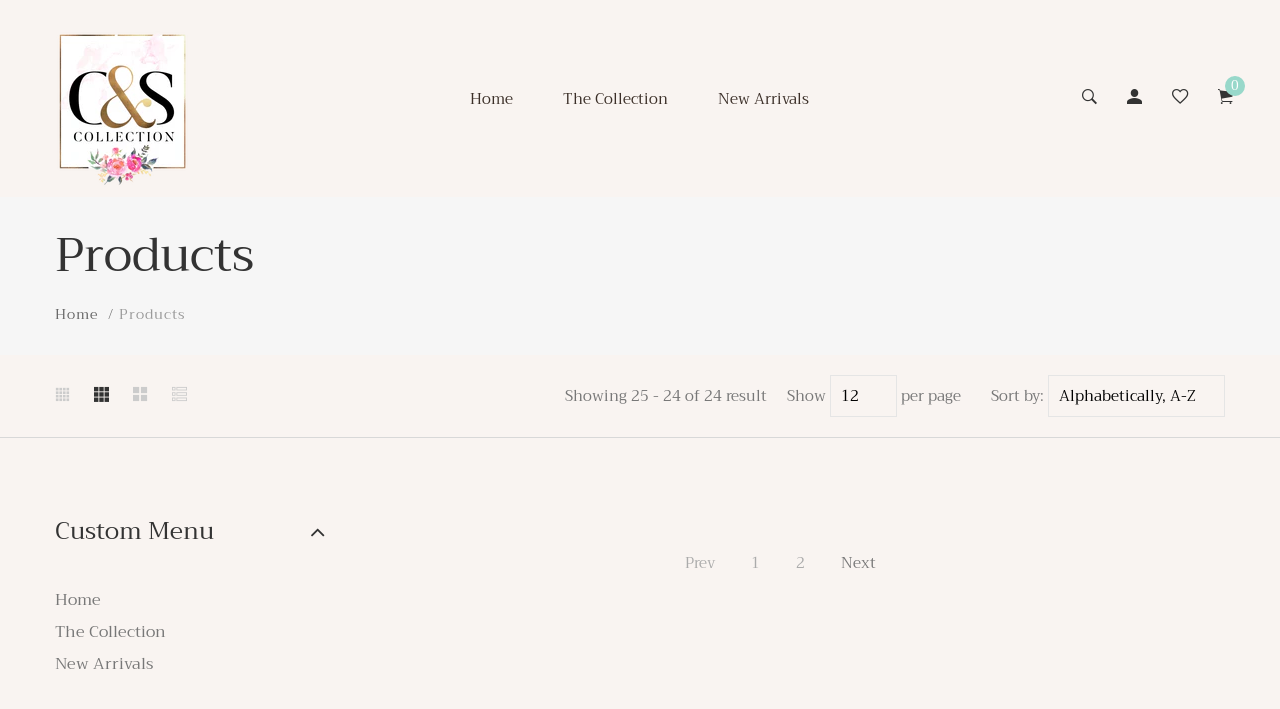

--- FILE ---
content_type: text/css
request_url: https://cscollection.com/cdn/shop/t/2/assets/theme-settings.css?v=130696390957579058911759333090
body_size: 1036
content:
.grid__item h1{color:}.breadcrumb-area{padding-top:30px;padding-bottom:30px}.breadcrumb-area.bg-img{background:#f6f6f6}.overlay-bg:before{background:#000 none repeat scroll 0 0;opacity:0}h1.breadcrumb-title{color:#666}.breadcrumb-list>li>a{color:#666}.breadcrumb-list li:after{color:#666}.breadcrumb-list>li{color:#999}@media (max-width: 767px){.breadcrumb-area.pt-50.pb-70{padding-top:30px;padding-bottom:30px}}@font-face{font-family:Trirong;font-weight:400;font-style:normal;font-display:swap;src:url(//cscollection.com/cdn/fonts/trirong/trirong_n4.46b40419aaa69bf77077c3108d75dad5a0318d4b.woff2?h1=Y3Njb2xsZWN0aW9uLmNvbQ&h2=Yy1zLWNvbGxlY3Rpb24tYmFieS5hY2NvdW50Lm15c2hvcGlmeS5jb20&hmac=41e32747d617dbd99902efaf1bcb3b677b0e74618affdb4ab5d5e56a0e1f8c60) format("woff2"),url(//cscollection.com/cdn/fonts/trirong/trirong_n4.97753898e63cd7e164ad614681eba2c7fe577190.woff?h1=Y3Njb2xsZWN0aW9uLmNvbQ&h2=Yy1zLWNvbGxlY3Rpb24tYmFieS5hY2NvdW50Lm15c2hvcGlmeS5jb20&hmac=8ff5c9f98e6f47a02063638c68cb74eb379cfb40e4565c0b40c4207a1e29897f) format("woff")}@font-face{font-family:Trirong;font-weight:400;font-style:normal;font-display:swap;src:url(//cscollection.com/cdn/fonts/trirong/trirong_n4.46b40419aaa69bf77077c3108d75dad5a0318d4b.woff2?h1=Y3Njb2xsZWN0aW9uLmNvbQ&h2=Yy1zLWNvbGxlY3Rpb24tYmFieS5hY2NvdW50Lm15c2hvcGlmeS5jb20&hmac=41e32747d617dbd99902efaf1bcb3b677b0e74618affdb4ab5d5e56a0e1f8c60) format("woff2"),url(//cscollection.com/cdn/fonts/trirong/trirong_n4.97753898e63cd7e164ad614681eba2c7fe577190.woff?h1=Y3Njb2xsZWN0aW9uLmNvbQ&h2=Yy1zLWNvbGxlY3Rpb24tYmFieS5hY2NvdW50Lm15c2hvcGlmeS5jb20&hmac=8ff5c9f98e6f47a02063638c68cb74eb379cfb40e4565c0b40c4207a1e29897f) format("woff")}@font-face{font-family:Trirong;font-weight:400;font-style:normal;font-display:swap;src:url(//cscollection.com/cdn/fonts/trirong/trirong_n4.46b40419aaa69bf77077c3108d75dad5a0318d4b.woff2?h1=Y3Njb2xsZWN0aW9uLmNvbQ&h2=Yy1zLWNvbGxlY3Rpb24tYmFieS5hY2NvdW50Lm15c2hvcGlmeS5jb20&hmac=41e32747d617dbd99902efaf1bcb3b677b0e74618affdb4ab5d5e56a0e1f8c60) format("woff2"),url(//cscollection.com/cdn/fonts/trirong/trirong_n4.97753898e63cd7e164ad614681eba2c7fe577190.woff?h1=Y3Njb2xsZWN0aW9uLmNvbQ&h2=Yy1zLWNvbGxlY3Rpb24tYmFieS5hY2NvdW50Lm15c2hvcGlmeS5jb20&hmac=8ff5c9f98e6f47a02063638c68cb74eb379cfb40e4565c0b40c4207a1e29897f) format("woff")}html,body,input,textarea,button,select,h1,h2,h3,h4,h5,h6,p{font-family:Trirong,serif;font-weight:400;font-style:normal}.theme-default-margin,.shopify-challenge__container{padding-top:100px;padding-bottom:100px}@media (max-width: 767px){.theme-default-margin,.shopify-challenge__container{padding-top:80px;padding-bottom:80px}}.create-custom-page{padding-top:100px;padding-bottom:80px}@media (max-width: 767px){.create-custom-page{padding-top:80px;padding-bottom:60px}}body{color:#777;background-color:#f9f4f1}h1,h2,h3,h4,h5,h6,.multi-testimonial-single-item__author-info .content .name,.instagram-section-intro p a,.about-single-block p.subtitle,.single-faq .card-header h5 button,.single-product__content .price .discounted-price,.shop-product__price .discounted-price{color:#333}.single-product__content .price .main-price.discounted,.shop-product__price .main-price.discounted{color:#aaa}.single-product__content .title .product-cart-action a{color:#d3122a}.single-product__content .title h3{color:#333}.single-product__floating-badges span.soldout-title{background:#d3122a;color:#fff}.single-product__floating-badges span.onsale{background-color:#98d8ca;color:#fff}.product_countdown .single-countdown{background:}.single-product__floating-icons span a{background-color:#fff;color:#7e7e7e}.single-product__floating-icons span a:hover{background-color:#fff;color:#333}.single-product__variations.size_variant_conatiner,.single-product__variations.color_variant_conatiner{background-color:#fff}.single-product__variations .size-container span{color:#999}.single-product .single-countdown{background:#98d8ca;color:#fff}.lezada-button,.shop-product__buttons .product-cart-action button,.affiliate_btn>a,#shopify-product-reviews .spr-summary-actions-newreview,#shopify-product-reviews .spr-button.spr-button-primary.button.button-primary.btn.btn-primary,.recent_view_product__content input[disabled].lezada-button.lezada-button--medium{background-color:#000;color:#fff!important;border-color:#333}#modalAddToCart .modal-button .theme-default-button{color:#fff!important;background-color:#000}#modalAddToCart .modal-button .theme-default-button:hover{background:#0000}.lezada-button:hover,.lezada-button.lezada-button--medium:hover,.shop-product__buttons .product-cart-action button:hover,.affiliate_btn>a:hover,#shopify-product-reviews .spr-summary-actions-newreview:hover,#shopify-product-reviews .spr-button.spr-button-primary.button.button-primary.btn.btn-primary:hover{background-color:#0000;color:#333!important;border-color:#333}.modal-button .lezada-button.lezada-button--medium.popup-checkout--btn,.modal-button .lezada-button.lezada-button--medium.popup-checkout--btn:hover{background:#d3122a;color:#fff!important}a.scroll-top{background:#333;color:#fff}a.scroll-top:hover{background-color:#abb8c0;color:#fff}.offcanvas-cart-content-container .cart-product-wrapper .cart-buttons a:hover{background-color:#98d8ca;border-color:#98d8ca}.collection_content h2 a:hover{color:#98d8ca}.header-right-icons .single-icon a span.count{background-color:#98d8ca}.single-category__content--three--creativehome .title a:hover{color:#98d8ca}.single-category__content--three--banner .title>a:hover{border-color:#98d8ca}.single-category__content--textbanner a:hover,.single-product--wearablehome .single-product__floating-cart span.title a,.single-widget-product__content__bottom a.cart-btn,.single-product:hover .single-product__content .title h3 a:hover,.lezada-button-2:hover,.single-slider-post__content a.blog-readmore-btn:hover,.list-product-collection .section-title a:hover{color:#98d8ca}.single-shoppable .cloth-tag__icon:hover,.single-shoppable .cloth-tag__icon.active{background-color:#98d8ca}.single-banner--hoverzoom>a .banner-content--banner-type .lezada-button-link:hover{color:#98d8ca}.single-banner--hoverzoom>a .banner-content--banner-type .lezada-button-link:hover:after{background-color:#98d8ca}.nothing-found-content p a:hover{color:#98d8ca}.single-product__floating-badges span.hot{background-color:#98d8ca}.product-cart-action button,.shopify-payment-button .shopify-payment-button__more-options{color:#98d8ca}nav.site-nav>ul>li a span,.site-mobile-nav .dl-menu li span,.vertical-menu-container-dark nav>ul>li>a span,.overlay-navigation-active .overlay-navigation-menu-container nav>ul>li>a span{background:#98d8ca}nav.site-nav>ul>li a span:before,.site-mobile-nav .dl-menu li span:before,.vertical-menu-container-dark nav>ul>li>a span:before,.overlay-navigation-active .overlay-navigation-menu-container nav>ul>li>a span:before{background:#98d8ca}#modalAddToCart .modal-button .theme-default-button:hover{background:#98d8ca}nav.site-nav>ul>li a span.sale,.site-mobile-nav .dl-menu li span.sale,.vertical-menu-container-dark nav>ul>li>a span.sale,.overlay-navigation-active .overlay-navigation-menu-container nav>ul>li>a span.sale{background:#98d8ca}nav.site-nav>ul>li a span.sale:before,.site-mobile-nav .dl-menu li span.sale:before,.vertical-menu-container-dark nav>ul>li>a span.sale:before,.overlay-navigation-active .overlay-navigation-menu-container nav>ul>li>a span.sale:before{background:#98d8ca}#quickViewModal .close:hover{color:#98d8ca;border-color:#98d8ca}.copyright-text a:hover,.product_additional_information button:hover{color:#98d8ca}
/*# sourceMappingURL=/cdn/shop/t/2/assets/theme-settings.css.map?v=130696390957579058911759333090 */


--- FILE ---
content_type: text/css
request_url: https://cscollection.com/cdn/shop/t/2/assets/localization.css?v=115821297555786919961653189604
body_size: 269
content:
.footer__localization{display:flex;flex-direction:row;justify-content:center;align-content:center;flex-wrap:wrap;padding:10px 10px 0}.footer__localization:empty{display:none}.localization-form{display:flex;flex-direction:column;flex:auto 1 0;padding:10px;margin:0 auto}.localization-form:only-child{display:inline-flex;flex-wrap:wrap;flex:initial;padding:10px 0}.localization-form:only-child .button,.localization-form:only-child .localization-form__select{margin:10px 10px 5px;flex-grow:1;width:auto}.footer__localization h2{margin:10px 10px 5px;color:#777}@media screen and (min-width: 750px){.footer__localization{padding:5px 0;justify-content:flex-start}.localization-form{padding:10px 20px 10px 0}.localization-form:first-of-type{padding-left:0}.localization-form:only-child{justify-content:start;width:auto;margin:0 0 0 -10px}.localization-form:only-child .button,.localization-form:only-child .localization-form__select{margin:10px}}@media screen and (max-width: 989px){noscript .localization-form:only-child,.footer__localization noscript{width:100%}}.localization-form .button{padding:10px}.localization-form__currency{display:inline-block}@media screen and (max-width: 749px){.localization-form .button{word-break:break-all}}.localization-form__select{box-shadow:0 0 0 .1rem rgba(var(--color-foreground),.55);position:relative;margin-bottom:15px;border:1px solid transparent;padding-left:10px;text-align:left}noscript .localization-form__select{padding-left:0}@media screen and (min-width: 750px){noscript .localization-form__select{min-width:200px}}.localization-form__select .icon-caret{position:absolute;content:"";height:6px;right:15px;top:calc(50% - 3px)}.localization-selector.link{text-decoration:none;appearance:none;-webkit-appearance:none;-moz-appearance:none;color:#333;width:100%;padding-right:40px;padding-bottom:15px}noscript .localization-selector.link{padding-top:15px;padding-left:15px}.disclosure .localization-form__select{padding-top:15px}.localization-selector option{color:#000}.localization-selector+.disclosure__list{margin-left:10px;opacity:1;animation:animateLocalization .2s ease}@keyframes animateLocalization{0%{opacity:0;transform:translateY(0)}to{opacity:1;transform:translateY(-1rem)}}.disclosure{position:relative}.disclosure__button{align-items:center;cursor:pointer;display:flex;height:40px;padding:0 15px;font-size:14px;background-color:transparent}.disclosure__list{border:1px solid #777;font-size:14px;margin-top:-5px;min-height:82px;max-height:190px;max-width:220px;min-width:120px;width:max-content;overflow-y:auto;padding-bottom:5px;padding-top:5px;position:absolute;bottom:100%;transform:translateY(-10px);z-index:2;background-color:#fff}.disclosure__item{position:relative}.disclosure__link{display:block;padding:5px 22px;text-decoration:none;line-height:1.2}.localization-selector{border:1px solid #777}@media only screen and (max-width: 991px){ul.list.list-payment.d-flex.justify-content-end{justify-content:center!important}.footer__localization{padding:5px 0;justify-content:center}.payment-icon{margin-top:20px}}
/*# sourceMappingURL=/cdn/shop/t/2/assets/localization.css.map?v=115821297555786919961653189604 */
